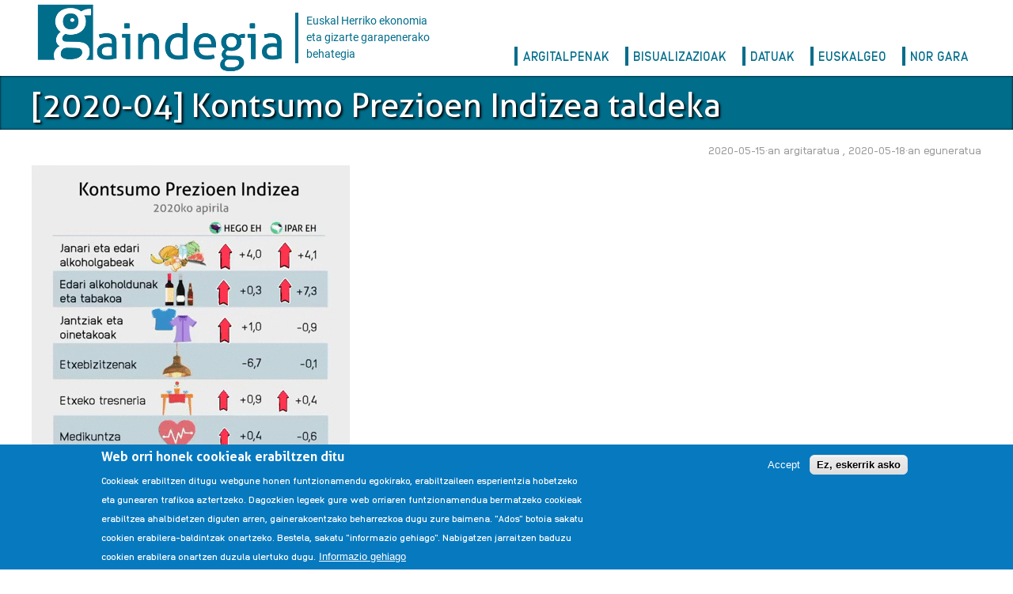

--- FILE ---
content_type: text/html; charset=UTF-8
request_url: http://d8.gaindegia.eus/eu/prezioen-bilakaera-Euskal-Herrian-2020-apirila-bisualizazioa-taldeka
body_size: 6912
content:


<!-- THEME DEBUG -->
<!-- THEME HOOK: 'html' -->
<!-- FILE NAME SUGGESTIONS:
   * html--node--17600.html.twig
   * html--node--%.html.twig
   * html--node.html.twig
   x html.html.twig
-->
<!-- BEGIN OUTPUT from 'core/themes/stable/templates/layout/html.html.twig' -->
<!DOCTYPE html>
<html lang="eu" dir="ltr" prefix="content: http://purl.org/rss/1.0/modules/content/  dc: http://purl.org/dc/terms/  foaf: http://xmlns.com/foaf/0.1/  og: http://ogp.me/ns#  rdfs: http://www.w3.org/2000/01/rdf-schema#  schema: http://schema.org/  sioc: http://rdfs.org/sioc/ns#  sioct: http://rdfs.org/sioc/types#  skos: http://www.w3.org/2004/02/skos/core#  xsd: http://www.w3.org/2001/XMLSchema# ">
  <head>
    <meta charset="utf-8" />
<script>(function(i,s,o,g,r,a,m){i["GoogleAnalyticsObject"]=r;i[r]=i[r]||function(){(i[r].q=i[r].q||[]).push(arguments)},i[r].l=1*new Date();a=s.createElement(o),m=s.getElementsByTagName(o)[0];a.async=1;a.src=g;m.parentNode.insertBefore(a,m)})(window,document,"script","https://www.google-analytics.com/analytics.js","ga");ga("create", "UA-167555186-1", {"cookieDomain":"auto"});ga("set", "anonymizeIp", true);ga("send", "pageview");</script>
<meta name="Generator" content="Drupal 8 (https://www.drupal.org)" />
<meta name="MobileOptimized" content="width" />
<meta name="HandheldFriendly" content="true" />
<meta name="viewport" content="width=device-width, initial-scale=1.0" />
<style>div#sliding-popup, div#sliding-popup .eu-cookie-withdraw-banner, .eu-cookie-withdraw-tab {background: #0779bf} div#sliding-popup.eu-cookie-withdraw-wrapper { background: transparent; } #sliding-popup h1, #sliding-popup h2, #sliding-popup h3, #sliding-popup p, #sliding-popup label, #sliding-popup div, .eu-cookie-compliance-more-button, .eu-cookie-compliance-secondary-button, .eu-cookie-withdraw-tab { color: #ffffff;} .eu-cookie-withdraw-tab { border-color: #ffffff;}</style>
<link rel="shortcut icon" href="/themes/gaindegia/assets/favicon.ico" type="image/vnd.microsoft.icon" />
<link rel="alternate" hreflang="eu" href="http://d8.gaindegia.eus/eu/prezioen-bilakaera-Euskal-Herrian-2020-apirila-bisualizazioa-taldeka" />
<link rel="canonical" href="http://d8.gaindegia.eus/eu/prezioen-bilakaera-Euskal-Herrian-2020-apirila-bisualizazioa-taldeka" />
<link rel="shortlink" href="http://d8.gaindegia.eus/eu/node/17600" />
<link rel="revision" href="http://d8.gaindegia.eus/eu/prezioen-bilakaera-Euskal-Herrian-2020-apirila-bisualizazioa-taldeka" />
<script>window.a2a_config=window.a2a_config||{};a2a_config.callbacks=[];a2a_config.overlays=[];a2a_config.templates={};</script>
<style>.a2a_kit {
padding: .5em;
}</style>

    <title>[2020-04] Kontsumo Prezioen Indizea taldeka | Gaindegia</title>
    <link rel="stylesheet" media="all" href="/core/themes/stable/css/system/components/ajax-progress.module.css?smsn6a" />
<link rel="stylesheet" media="all" href="/core/themes/stable/css/system/components/align.module.css?smsn6a" />
<link rel="stylesheet" media="all" href="/core/themes/stable/css/system/components/autocomplete-loading.module.css?smsn6a" />
<link rel="stylesheet" media="all" href="/core/themes/stable/css/system/components/fieldgroup.module.css?smsn6a" />
<link rel="stylesheet" media="all" href="/core/themes/stable/css/system/components/container-inline.module.css?smsn6a" />
<link rel="stylesheet" media="all" href="/core/themes/stable/css/system/components/clearfix.module.css?smsn6a" />
<link rel="stylesheet" media="all" href="/core/themes/stable/css/system/components/details.module.css?smsn6a" />
<link rel="stylesheet" media="all" href="/core/themes/stable/css/system/components/hidden.module.css?smsn6a" />
<link rel="stylesheet" media="all" href="/core/themes/stable/css/system/components/item-list.module.css?smsn6a" />
<link rel="stylesheet" media="all" href="/core/themes/stable/css/system/components/js.module.css?smsn6a" />
<link rel="stylesheet" media="all" href="/core/themes/stable/css/system/components/nowrap.module.css?smsn6a" />
<link rel="stylesheet" media="all" href="/core/themes/stable/css/system/components/position-container.module.css?smsn6a" />
<link rel="stylesheet" media="all" href="/core/themes/stable/css/system/components/progress.module.css?smsn6a" />
<link rel="stylesheet" media="all" href="/core/themes/stable/css/system/components/reset-appearance.module.css?smsn6a" />
<link rel="stylesheet" media="all" href="/core/themes/stable/css/system/components/resize.module.css?smsn6a" />
<link rel="stylesheet" media="all" href="/core/themes/stable/css/system/components/sticky-header.module.css?smsn6a" />
<link rel="stylesheet" media="all" href="/core/themes/stable/css/system/components/system-status-counter.css?smsn6a" />
<link rel="stylesheet" media="all" href="/core/themes/stable/css/system/components/system-status-report-counters.css?smsn6a" />
<link rel="stylesheet" media="all" href="/core/themes/stable/css/system/components/system-status-report-general-info.css?smsn6a" />
<link rel="stylesheet" media="all" href="/core/themes/stable/css/system/components/tabledrag.module.css?smsn6a" />
<link rel="stylesheet" media="all" href="/core/themes/stable/css/system/components/tablesort.module.css?smsn6a" />
<link rel="stylesheet" media="all" href="/core/themes/stable/css/system/components/tree-child.module.css?smsn6a" />
<link rel="stylesheet" media="all" href="/modules/contrib/eu_cookie_compliance/css/eu_cookie_compliance.css?smsn6a" />
<link rel="stylesheet" media="all" href="/modules/contrib/addtoany/css/addtoany.css?smsn6a" />
<link rel="stylesheet" media="all" href="//cdnjs.cloudflare.com/ajax/libs/uikit/3.2.0/css/uikit.min.css" />
<link rel="stylesheet" media="all" href="/themes/contrib/uikit/css/uikit.base.css?smsn6a" />
<link rel="stylesheet" media="all" href="/themes/gaindegia/css/gaindegia.base.css?smsn6a" />
<link rel="stylesheet" media="all" href="/themes/contrib/uikit/css/uikit.layout.css?smsn6a" />
<link rel="stylesheet" media="all" href="/themes/gaindegia/css/gaindegia.layout.css?smsn6a" />
<link rel="stylesheet" media="all" href="/themes/contrib/uikit/css/uikit.component.css?smsn6a" />
<link rel="stylesheet" media="all" href="/themes/gaindegia/css/gaindegia.component.css?smsn6a" />
<link rel="stylesheet" media="all" href="/themes/contrib/uikit/css/uikit.theme.css?smsn6a" />
<link rel="stylesheet" media="all" href="/themes/gaindegia/css/gaindegia.theme.css?smsn6a" />
<link rel="stylesheet" media="all" href="/themes/gaindegia/css/fonts/Anodina/stylesheet.css?smsn6a" />
<link rel="stylesheet" media="all" href="/themes/gaindegia/css/fonts/Aller/stylesheet.css?smsn6a" />
<link rel="stylesheet" media="all" href="/sites/default/files/asset_injector/css/exposed_forms-3dd422f2021edef43f081e97f3eae723.css?smsn6a" />
<link rel="stylesheet" media="all" href="/sites/default/files/asset_injector/css/oro_har-8fad2efa4177da03796fa140a4c342e8.css?smsn6a" />

    
<!--[if lte IE 8]>
<script src="/sites/default/files/js/js_VtafjXmRvoUgAzqzYTA3Wrjkx9wcWhjP0G4ZnnqRamA.js"></script>
<![endif]-->

  </head>
  <body>
        <a href="#main-content" class="visually-hidden focusable">
      Skip to main content
    </a>
    
    

<!-- THEME DEBUG -->
<!-- THEME HOOK: 'off_canvas_page_wrapper' -->
<!-- BEGIN OUTPUT from 'core/themes/stable/templates/content/off-canvas-page-wrapper.html.twig' -->
  <div class="dialog-off-canvas-main-canvas" data-off-canvas-main-canvas>
    

<!-- THEME DEBUG -->
<!-- THEME HOOK: 'page' -->
<!-- FILE NAME SUGGESTIONS:
   * page--node--17600.html.twig
   * page--node--%.html.twig
   * page--node.html.twig
   x page.html.twig
-->
<!-- BEGIN OUTPUT from 'themes/gaindegia/templates/layout/page.html.twig' -->
<div id="page-wrapper" class="uk-offcanvas-content">
  <header id="page--header">
    <div class="uk-container">
      <nav id="page--navbar" class="uk-navbar-container" uk-navbar="">
        <div class="uk-navbar-left">
          

<!-- THEME DEBUG -->
<!-- THEME HOOK: 'region' -->
<!-- FILE NAME SUGGESTIONS:
   * region--navbar-brand.html.twig
   x region.html.twig
-->
<!-- BEGIN OUTPUT from 'themes/gaindegia/templates/layout/region.html.twig' -->
  <div id="region--navbar_brand" class="region region-navbar-brand">
    

<!-- THEME DEBUG -->
<!-- THEME HOOK: 'block' -->
<!-- FILE NAME SUGGESTIONS:
   * block--navbar-brand.html.twig
   * block--gaindegia-branding.html.twig
   x block--system-branding-block.html.twig
   * block--system.html.twig
   * block.html.twig
-->
<!-- BEGIN OUTPUT from 'themes/gaindegia/templates/block/block--system-branding-block.html.twig' -->
  <div id="gaindegia-branding" class="uk-navbar-item">
      <a href="/eu" title="Home" rel="home" class="uk-logo">
      <img src="/sites/default/files/gaindegia-logo.png" alt="Home" class="uk-margin-small-right" />
    </a>
  
      <span class="site-slogan uk-visible@m">Euskal Herriko ekonomia eta gizarte garapenerako behategia</span>
  </div>

<!-- END OUTPUT from 'themes/gaindegia/templates/block/block--system-branding-block.html.twig' -->


  </div>

<!-- END OUTPUT from 'themes/gaindegia/templates/layout/region.html.twig' -->


        </div>
                <div class="uk-navbar-right">
                    <div class="uk-visible@l">
            

<!-- THEME DEBUG -->
<!-- THEME HOOK: 'region' -->
<!-- FILE NAME SUGGESTIONS:
   * region--navbar-right.html.twig
   x region.html.twig
-->
<!-- BEGIN OUTPUT from 'themes/gaindegia/templates/layout/region.html.twig' -->
  <div id="region--navbar_right" class="region region-navbar-right">
    

<!-- THEME DEBUG -->
<!-- THEME HOOK: 'block' -->
<!-- FILE NAME SUGGESTIONS:
   * block--navbar-right--menu.html.twig
   * block--navbar-right.html.twig
   * block--gaindegia-main-menu.html.twig
   * block--system-menu-block--main.html.twig
   x block--system-menu-block.html.twig
   * block--system.html.twig
   * block.html.twig
-->
<!-- BEGIN OUTPUT from 'core/themes/stable/templates/block/block--system-menu-block.html.twig' -->
<nav role="navigation" aria-labelledby="gaindegia-main-menu-menu" id="gaindegia-main-menu">
            
  <h2 class="visually-hidden" id="gaindegia-main-menu-menu">Main navigation</h2>
  

        

<!-- THEME DEBUG -->
<!-- THEME HOOK: 'menu__main' -->
<!-- FILE NAME SUGGESTIONS:
   * menu--main.html.twig
   x menu.html.twig
-->
<!-- BEGIN OUTPUT from 'themes/gaindegia/templates/navigation/menu.html.twig' -->

        <ul class="uk-list">
          <li id="menu-orohar-argitalpenak">
        <a href="/eu/argitalpenak" data-drupal-link-system-path="argitalpenak">Argitalpenak</a>
              </li>
          <li id="menu-orohar-bisualizazioak">
        <a href="/eu/bisualizazioak" data-drupal-link-system-path="bisualizazioak">Bisualizazioak</a>
              </li>
          <li id="menu-datuak-sarrera">
        <a href="/eu/datuak" data-drupal-link-system-path="datuak">Datuak</a>
              </li>
          <li id="menu-orohar-euskalgeo">
        <a href="/eu/euskalgeo" data-drupal-link-system-path="euskalgeo">EuskalGeo</a>
              </li>
          <li id="menu-entity-node-canonical">
        <a href="/eu/gaindegia/gaindegiari-buruz" data-drupal-link-system-path="node/16021">Nor gara</a>
              </li>
        </ul>
  


<!-- END OUTPUT from 'themes/gaindegia/templates/navigation/menu.html.twig' -->


  </nav>

<!-- END OUTPUT from 'core/themes/stable/templates/block/block--system-menu-block.html.twig' -->


  </div>

<!-- END OUTPUT from 'themes/gaindegia/templates/layout/region.html.twig' -->


          </div>
                                <a href="#offcanvas" class="uk-navbar-toggle uk-hidden@l" uk-toggle uk-navbar-toggle-icon></a>
                  </div>
      </nav>
    </div>
  </header>

      <div id="orri-titulu" class="uk-light uk-background-primary">
      <div class="uk-container">
        

<!-- THEME DEBUG -->
<!-- THEME HOOK: 'region' -->
<!-- FILE NAME SUGGESTIONS:
   * region--title.html.twig
   x region.html.twig
-->
<!-- BEGIN OUTPUT from 'themes/gaindegia/templates/layout/region.html.twig' -->
  <div id="region--title" class="region region-title">
    

<!-- THEME DEBUG -->
<!-- THEME HOOK: 'block' -->
<!-- FILE NAME SUGGESTIONS:
   * block--title.html.twig
   * block--gaindegia-breadcrumbs.html.twig
   * block--system-breadcrumb-block.html.twig
   * block--system.html.twig
   x block.html.twig
-->
<!-- BEGIN OUTPUT from 'themes/contrib/uikit/templates/block/block.html.twig' -->
  <div id="gaindegia-breadcrumbs" class="block block-system block-system-breadcrumb-block">
    
        

          

<!-- THEME DEBUG -->
<!-- THEME HOOK: 'breadcrumb' -->
<!-- BEGIN OUTPUT from 'themes/contrib/uikit/templates/navigation/breadcrumb.html.twig' -->

<!-- END OUTPUT from 'themes/contrib/uikit/templates/navigation/breadcrumb.html.twig' -->


      </div>

<!-- END OUTPUT from 'themes/contrib/uikit/templates/block/block.html.twig' -->



<!-- THEME DEBUG -->
<!-- THEME HOOK: 'block' -->
<!-- FILE NAME SUGGESTIONS:
   * block--title.html.twig
   * block--gaindegia-page-title.html.twig
   * block--page-title-block.html.twig
   * block--core.html.twig
   x block.html.twig
-->
<!-- BEGIN OUTPUT from 'themes/contrib/uikit/templates/block/block.html.twig' -->
  <div id="gaindegia-page-title" class="block block-core block-page-title-block">
    
        

          

<!-- THEME DEBUG -->
<!-- THEME HOOK: 'page_title' -->
<!-- BEGIN OUTPUT from 'themes/gaindegia/templates/content/page-title.html.twig' -->
  
  <h1 class="uk-article-title uk-margin-remove-top">

<!-- THEME DEBUG -->
<!-- THEME HOOK: 'field' -->
<!-- FILE NAME SUGGESTIONS:
   * field--node--title--bisualizazio.html.twig
   x field--node--title.html.twig
   * field--node--bisualizazio.html.twig
   * field--title.html.twig
   * field--string.html.twig
   * field.html.twig
-->
<!-- BEGIN OUTPUT from 'core/themes/stable/templates/field/field--node--title.html.twig' -->
<span>[2020-04] Kontsumo Prezioen Indizea taldeka</span>

<!-- END OUTPUT from 'core/themes/stable/templates/field/field--node--title.html.twig' -->

</h1>
  

<!-- END OUTPUT from 'themes/gaindegia/templates/content/page-title.html.twig' -->


      </div>

<!-- END OUTPUT from 'themes/contrib/uikit/templates/block/block.html.twig' -->


  </div>

<!-- END OUTPUT from 'themes/gaindegia/templates/layout/region.html.twig' -->


      </div>
    </div>
  
  <div id="page" class="uk-container">
    <div id="page--wrapper" class="uk-grid" uk-grid>
      <main id="page--content" class="uk-width-1-1">
        <a id="main-content" tabindex="-1"></a>
        

<!-- THEME DEBUG -->
<!-- THEME HOOK: 'region' -->
<!-- FILE NAME SUGGESTIONS:
   * region--content.html.twig
   x region.html.twig
-->
<!-- BEGIN OUTPUT from 'themes/gaindegia/templates/layout/region.html.twig' -->
  <div id="region--content" class="region region-content">
    

<!-- THEME DEBUG -->
<!-- THEME HOOK: 'block' -->
<!-- FILE NAME SUGGESTIONS:
   * block--content.html.twig
   * block--gaindegia-messages.html.twig
   x block--system-messages-block.html.twig
   * block--system.html.twig
   * block.html.twig
-->
<!-- BEGIN OUTPUT from 'themes/contrib/uikit/templates/block/block--system-messages-block.html.twig' -->
  <div id="gaindegia-messages">
    <div data-drupal-messages-fallback class="hidden"></div>
  </div>

<!-- END OUTPUT from 'themes/contrib/uikit/templates/block/block--system-messages-block.html.twig' -->



<!-- THEME DEBUG -->
<!-- THEME HOOK: 'block' -->
<!-- FILE NAME SUGGESTIONS:
   * block--content.html.twig
   * block--gaindegia-content.html.twig
   * block--system-main-block.html.twig
   * block--system.html.twig
   x block.html.twig
-->
<!-- BEGIN OUTPUT from 'themes/contrib/uikit/templates/block/block.html.twig' -->
  <div id="gaindegia-content" class="block block-system block-system-main-block">
    
        

          

<!-- THEME DEBUG -->
<!-- THEME HOOK: 'node' -->
<!-- FILE NAME SUGGESTIONS:
   * node--17600--full.html.twig
   * node--17600.html.twig
   * node--bisualizazio--full.html.twig
   * node--bisualizazio.html.twig
   * node--full.html.twig
   x node.html.twig
-->
<!-- BEGIN OUTPUT from 'themes/gaindegia/templates/content/node.html.twig' -->

<article data-history-node-id="17600" role="article" about="/eu/prezioen-bilakaera-Euskal-Herrian-2020-apirila-bisualizazioa-taldeka" class="uk-article">

  
    

      <footer>
      
      <div class="uk-article-meta uk-text-right uk-margin-small">
        2020-05-15·an argitaratua
                  , 2020-05-18·an eguneratua
                
      </div>
    </footer>
  
  <div>
    

<!-- THEME DEBUG -->
<!-- THEME HOOK: 'field' -->
<!-- FILE NAME SUGGESTIONS:
   * field--node--field-irudi--bisualizazio.html.twig
   * field--node--field-irudi.html.twig
   * field--node--bisualizazio.html.twig
   * field--field-irudi.html.twig
   * field--image.html.twig
   x field.html.twig
-->
<!-- BEGIN OUTPUT from 'themes/gaindegia/templates/field/field.html.twig' -->

      <div class="multiple-values">
              <div class="uk-margin">

<!-- THEME DEBUG -->
<!-- THEME HOOK: 'image_formatter' -->
<!-- BEGIN OUTPUT from 'core/themes/stable/templates/field/image-formatter.html.twig' -->
  

<!-- THEME DEBUG -->
<!-- THEME HOOK: 'image' -->
<!-- BEGIN OUTPUT from 'core/themes/stable/templates/field/image.html.twig' -->
<img src="/sites/default/files/bisualizazio-irudi/VID_147220217_164450_157.gif" width="402" height="668" alt="kpi-taldeka-2020-apirila-euskal herria" title="kpi-taldeka-2020-apirila-euskal herria" typeof="foaf:Image" />

<!-- END OUTPUT from 'core/themes/stable/templates/field/image.html.twig' -->



<!-- END OUTPUT from 'core/themes/stable/templates/field/image-formatter.html.twig' -->

</div>
          </div>
  
<!-- END OUTPUT from 'themes/gaindegia/templates/field/field.html.twig' -->



<!-- THEME DEBUG -->
<!-- THEME HOOK: 'field' -->
<!-- FILE NAME SUGGESTIONS:
   * field--node--body--bisualizazio.html.twig
   * field--node--body.html.twig
   * field--node--bisualizazio.html.twig
   * field--body.html.twig
   * field--text-with-summary.html.twig
   x field.html.twig
-->
<!-- BEGIN OUTPUT from 'themes/gaindegia/templates/field/field.html.twig' -->

            <div class="uk-margin"><p>...</p></div>
      
<!-- END OUTPUT from 'themes/gaindegia/templates/field/field.html.twig' -->



<!-- THEME DEBUG -->
<!-- THEME HOOK: 'addtoany_standard' -->
<!-- FILE NAME SUGGESTIONS:
   * addtoany-standard--node--bisualizazio.html.twig
   * addtoany-standard--node.html.twig
   x addtoany-standard.html.twig
-->
<!-- BEGIN OUTPUT from 'modules/contrib/addtoany/templates/addtoany-standard.html.twig' -->
<span class="a2a_kit a2a_kit_size_32 addtoany_list" data-a2a-url="http://d8.gaindegia.eus/eu/prezioen-bilakaera-Euskal-Herrian-2020-apirila-bisualizazioa-taldeka" data-a2a-title="[2020-04] Kontsumo Prezioen Indizea taldeka"><a class="a2a_dd addtoany_share" href="https://www.addtoany.com/share#url=http%3A%2F%2Fd8.gaindegia.eus%2Feu%2Fprezioen-bilakaera-Euskal-Herrian-2020-apirila-bisualizazioa-taldeka&amp;title=%5B2020-04%5D%20Kontsumo%20Prezioen%20Indizea%20taldeka"></a><a class="a2a_button_facebook"></a><a class="a2a_button_twitter"></a></span>
<!-- END OUTPUT from 'modules/contrib/addtoany/templates/addtoany-standard.html.twig' -->



<!-- THEME DEBUG -->
<!-- THEME HOOK: 'field' -->
<!-- FILE NAME SUGGESTIONS:
   * field--node--field-eduki-mota--bisualizazio.html.twig
   * field--node--field-eduki-mota.html.twig
   * field--node--bisualizazio.html.twig
   * field--field-eduki-mota.html.twig
   * field--entity-reference.html.twig
   x field.html.twig
-->
<!-- BEGIN OUTPUT from 'themes/gaindegia/templates/field/field.html.twig' -->

  <div class="has-label inline">
    <div class="label">Eduki mota</div>
              <div class="uk-margin"><a href="/eu/taxonomy/term/1902" hreflang="eu">Infografia</a></div>
          </div>

<!-- END OUTPUT from 'themes/gaindegia/templates/field/field.html.twig' -->



<!-- THEME DEBUG -->
<!-- THEME HOOK: 'field' -->
<!-- FILE NAME SUGGESTIONS:
   * field--node--field-gai-orokor--bisualizazio.html.twig
   * field--node--field-gai-orokor.html.twig
   * field--node--bisualizazio.html.twig
   * field--field-gai-orokor.html.twig
   * field--entity-reference.html.twig
   x field.html.twig
-->
<!-- BEGIN OUTPUT from 'themes/gaindegia/templates/field/field.html.twig' -->

  <div class="has-label inline">
    <div class="label">Gai orokorra</div>
                <div class="multiple-values inline">
                    <div class="uk-margin"><a href="/eu/taxonomy/term/1752" hreflang="eu">Elikadura eta lehen sektorea</a></div>
          <div class="uk-margin"><a href="/eu/taxonomy/term/1756" hreflang="eu">Enplegua eta bizi-baldintzak</a></div>
          <div class="uk-margin"><a href="/taxonomy/term/1797" hreflang="und">Salneurria</a></div>
          <div class="uk-margin"><a href="/taxonomy/term/1798" hreflang="und">Prezioak</a></div>
          <div class="uk-margin"><a href="/taxonomy/term/1796" hreflang="und">KPI</a></div>
              </div>
      </div>

<!-- END OUTPUT from 'themes/gaindegia/templates/field/field.html.twig' -->



<!-- THEME DEBUG -->
<!-- THEME HOOK: 'links__node' -->
<!-- FILE NAME SUGGESTIONS:
   x links--node.html.twig
   x links--node.html.twig
   * links.html.twig
-->
<!-- BEGIN OUTPUT from 'themes/gaindegia/templates/navigation/links--node.html.twig' -->

<!-- END OUTPUT from 'themes/gaindegia/templates/navigation/links--node.html.twig' -->


  </div>

</article>
<!-- END OUTPUT from 'themes/gaindegia/templates/content/node.html.twig' -->


      </div>

<!-- END OUTPUT from 'themes/contrib/uikit/templates/block/block.html.twig' -->


  </div>

<!-- END OUTPUT from 'themes/gaindegia/templates/layout/region.html.twig' -->


      </main>

      
          </div>
  </div>

      <footer role="contentinfo" class="uk-light uk-background-secondary uk-text-small">
      <div class="uk-container">
                                  <div id="oineko-azken" class="uk-margin-top">
            

<!-- THEME DEBUG -->
<!-- THEME HOOK: 'region' -->
<!-- FILE NAME SUGGESTIONS:
   * region--footer.html.twig
   x region.html.twig
-->
<!-- BEGIN OUTPUT from 'themes/gaindegia/templates/layout/region.html.twig' -->
  <div id="region--footer" class="region region-footer">
    

<!-- THEME DEBUG -->
<!-- THEME HOOK: 'block' -->
<!-- FILE NAME SUGGESTIONS:
   * block--footer.html.twig
   * block--oinberria.html.twig
   * block--block-content--d6180427-8ebf-42d8-bb64-afcf40afabaa.html.twig
   * block--block-content.html.twig
   * block--block-content.html.twig
   x block.html.twig
-->
<!-- BEGIN OUTPUT from 'themes/contrib/uikit/templates/block/block.html.twig' -->
  <div id="oinberria" class="block block-block-content block-block-contentd6180427-8ebf-42d8-bb64-afcf40afabaa">
    
        

          

<!-- THEME DEBUG -->
<!-- THEME HOOK: 'field' -->
<!-- FILE NAME SUGGESTIONS:
   * field--block-content--body--basic.html.twig
   * field--block-content--body.html.twig
   * field--block-content--basic.html.twig
   * field--body.html.twig
   * field--text-with-summary.html.twig
   x field.html.twig
-->
<!-- BEGIN OUTPUT from 'themes/gaindegia/templates/field/field.html.twig' -->

            <div class="uk-margin"><div class="uk-child-width-1-4@m uk-child-width-1-2@s" uk-grid="">
  <div class="col-md-3">
    <section>
    <h4 class="block-title">Gaindegia</h4>

    <ul>
        <li><a href="/gaindegia/gaindegiari-buruz">Gaindegiari buruz</a></li>
        <li><a href="/gaindegia/bazkidetu">Egin zaitez bazkide</a></li>
        <li><a href="/node/17493">Harpidetu Gaindegiaren buletinera</a></li>
    </ul>
      <p>
        <a href="https://www.facebook.com/gaindegia.hirumugarrieta/"><span uk-icon="icon: facebook"></span></a>
        <a href="https://twitter.com/gaindegia"><span uk-icon="icon: twitter"></span></a>
        <a href="https://instagram.com/gaindegia"><span uk-icon="icon: instagram"></span></a>
      </p>
    </section>
  </div>

  <div class="col-md-3">
    <section>
      <h4 class="block-title">Harremanetarako</h4>

      <p>Martin Ugalde Kultur Parkea<br />
      <a href="mailto:gaindegia@gaindegia.eus">gaindegia@gaindegia.eus</a><br />
      Tel: (+34) 943 304 365<br />
      <a href="/" target="_blank">www.gaindegia.eus</a><br />
      <a href="/harremanetarako">[Harremanetarako formularioa]</a></p>
    </section>
  </div>

  <div class="col-md-3">
    <section>
      <h4 class="block-title">Guneko edukien erabilera</h4>

      <ul>
          <li><a href="/eu/legezko-oharra">Legezko oharrak</a></li>
      </ul>

      <p><img src="/sites/default/files/irudi/cc-by-4.0.png" style="height: 47px; width: 100px;" /></p>

      <ul>
          <li><a href="/eu/pribatutasun-politikak">Pribatutasun politikak</a></li>
      </ul>
    </section>
  </div>

  <div class="col-md-3">
    <section class="block block-block contextual-links-region clearfix" id="block-block-32">
      <h4 class="block-title">Gaindegiaren laguntzaileak</h4>

      <p><a href="https://www.gipuzkoa.eus/" target="_blank"><img alt="Gipuzkoako Foru Aldundia logoa" height="88" src="/sites/default/files/irudi/gfa_logoa-web-ttiki.png" title="Gipuzkoako Foru Aldundia logoa" width="200" /></a></p>

      <p><a href="https://kutxa.eus/eu/" target="_blank"><img alt="" src="/sites/default/files/irudi/kutxa-fundazioa.jpg" style="width: 200px; height: 88px;" /></a></p>

      <p><a href="/eu/gaindegia-babesten-duten-erakundeak">Gaindegia laguntzen duten erakundeen zerrenda</a></p>
    </section>
  </div>
</div>
</div>
      
<!-- END OUTPUT from 'themes/gaindegia/templates/field/field.html.twig' -->


      </div>

<!-- END OUTPUT from 'themes/contrib/uikit/templates/block/block.html.twig' -->


  </div>

<!-- END OUTPUT from 'themes/gaindegia/templates/layout/region.html.twig' -->


          </div>
              </div>
    </footer>
  
      <div id="offcanvas" uk-offcanvas>
      

<!-- THEME DEBUG -->
<!-- THEME HOOK: 'region' -->
<!-- FILE NAME SUGGESTIONS:
   x region--offcanvas.html.twig
   * region.html.twig
-->
<!-- BEGIN OUTPUT from 'themes/gaindegia/templates/layout/region--offcanvas.html.twig' -->
  <div id="region--offcanvas" class="region region-offcanvas uk-offcanvas-bar">
    <p><img data-src="/themes/gaindegia/assets/gaindegia-logo-zuri.png" uk-img /></p>
    

<!-- THEME DEBUG -->
<!-- THEME HOOK: 'block' -->
<!-- FILE NAME SUGGESTIONS:
   * block--offcanvas--menu.html.twig
   * block--offcanvas.html.twig
   * block--gaindegia-main-menu-offcanvas.html.twig
   * block--system-menu-block--main.html.twig
   x block--system-menu-block.html.twig
   * block--system.html.twig
   * block.html.twig
-->
<!-- BEGIN OUTPUT from 'core/themes/stable/templates/block/block--system-menu-block.html.twig' -->
<nav role="navigation" aria-labelledby="gaindegia-main-menu-offcanvas-menu" id="gaindegia-main-menu-offcanvas">
            
  <h2 class="visually-hidden" id="gaindegia-main-menu-offcanvas-menu">Main navigation</h2>
  

        

<!-- THEME DEBUG -->
<!-- THEME HOOK: 'menu__offcanvas' -->
<!-- FILE NAME SUGGESTIONS:
   x menu--offcanvas.html.twig
   x menu--offcanvas.html.twig
   * menu.html.twig
-->
<!-- BEGIN OUTPUT from 'themes/contrib/uikit/templates/navigation/menu--offcanvas.html.twig' -->

        
    <ul class="uk-nav uk-nav-default uk-nav-parent-icon" uk-nav>
                        <li>
                      <a href="/eu/argitalpenak" data-drupal-link-system-path="argitalpenak">Argitalpenak</a>
                                  </li>
                        <li>
                      <a href="/eu/bisualizazioak" data-drupal-link-system-path="bisualizazioak">Bisualizazioak</a>
                                  </li>
                        <li>
                      <a href="/eu/datuak" data-drupal-link-system-path="datuak">Datuak</a>
                                  </li>
                        <li>
                      <a href="/eu/euskalgeo" data-drupal-link-system-path="euskalgeo">EuskalGeo</a>
                                  </li>
                        <li>
                      <a href="/eu/gaindegia/gaindegiari-buruz" data-drupal-link-system-path="node/16021">Nor gara</a>
                                  </li>
        </ul>

  


<!-- END OUTPUT from 'themes/contrib/uikit/templates/navigation/menu--offcanvas.html.twig' -->


  </nav>

<!-- END OUTPUT from 'core/themes/stable/templates/block/block--system-menu-block.html.twig' -->



<!-- THEME DEBUG -->
<!-- THEME HOOK: 'block' -->
<!-- FILE NAME SUGGESTIONS:
   * block--offcanvas--menu.html.twig
   * block--offcanvas.html.twig
   * block--gaindegia-account-menu-offcanvas.html.twig
   * block--system-menu-block--account.html.twig
   x block--system-menu-block.html.twig
   * block--system.html.twig
   * block.html.twig
-->
<!-- BEGIN OUTPUT from 'core/themes/stable/templates/block/block--system-menu-block.html.twig' -->
<nav role="navigation" aria-labelledby="gaindegia-account-menu-offcanvas-menu" id="gaindegia-account-menu-offcanvas">
            
  <h2 class="visually-hidden" id="gaindegia-account-menu-offcanvas-menu">User account menu</h2>
  

        

<!-- THEME DEBUG -->
<!-- THEME HOOK: 'menu__offcanvas' -->
<!-- FILE NAME SUGGESTIONS:
   x menu--offcanvas.html.twig
   x menu--offcanvas.html.twig
   * menu.html.twig
-->
<!-- BEGIN OUTPUT from 'themes/contrib/uikit/templates/navigation/menu--offcanvas.html.twig' -->

        
    <ul class="uk-nav uk-nav-default uk-nav-parent-icon" uk-nav>
                        <li>
                      <a href="/eu/user/login" data-drupal-link-system-path="user/login">Log in</a>
                                  </li>
        </ul>

  


<!-- END OUTPUT from 'themes/contrib/uikit/templates/navigation/menu--offcanvas.html.twig' -->


  </nav>

<!-- END OUTPUT from 'core/themes/stable/templates/block/block--system-menu-block.html.twig' -->


  </div>

<!-- END OUTPUT from 'themes/gaindegia/templates/layout/region--offcanvas.html.twig' -->


    </div>
  </div>

<!-- END OUTPUT from 'themes/gaindegia/templates/layout/page.html.twig' -->


  </div>

<!-- END OUTPUT from 'core/themes/stable/templates/content/off-canvas-page-wrapper.html.twig' -->


    
    <script type="application/json" data-drupal-selector="drupal-settings-json">{"path":{"baseUrl":"\/","scriptPath":null,"pathPrefix":"eu\/","currentPath":"node\/17600","currentPathIsAdmin":false,"isFront":false,"currentLanguage":"eu"},"pluralDelimiter":"\u0003","suppressDeprecationErrors":true,"google_analytics":{"trackOutbound":true,"trackMailto":true,"trackDownload":true,"trackDownloadExtensions":"7z|aac|arc|arj|asf|asx|avi|bin|csv|doc(x|m)?|dot(x|m)?|exe|flv|gif|gz|gzip|hqx|jar|jpe?g|js|mp(2|3|4|e?g)|mov(ie)?|msi|msp|pdf|phps|png|ppt(x|m)?|pot(x|m)?|pps(x|m)?|ppam|sld(x|m)?|thmx|qtm?|ra(m|r)?|sea|sit|tar|tgz|torrent|txt|wav|wma|wmv|wpd|xls(x|m|b)?|xlt(x|m)|xlam|xml|z|zip","trackColorbox":true},"eu_cookie_compliance":{"popup_enabled":true,"popup_agreed_enabled":false,"popup_hide_agreed":false,"popup_clicking_confirmation":false,"popup_scrolling_confirmation":false,"popup_html_info":"\u003Cdiv class=\u0022eu-cookie-compliance-banner eu-cookie-compliance-banner-info eu-cookie-compliance-banner--opt-in\u0022\u003E\n  \u003Cdiv class=\u0022popup-content info eu-cookie-compliance-content\u0022\u003E\n    \u003Cdiv id=\u0022popup-text\u0022 class=\u0022eu-cookie-compliance-message\u0022\u003E\n      \u003Ch2\u003EWeb orri honek cookieak erabiltzen ditu\u003C\/h2\u003E\n\u003Cp\u003ECookieak erabiltzen ditugu webgune honen funtzionamendu egokirako, erabiltzaileen esperientzia\u00a0hobetzeko eta gunearen\u00a0trafikoa aztertzeko. Dagozkien legeek gure web orriaren funtzionamendua bermatzeko cookieak erabiltzea ahalbidetzen diguten arren, gainerakoentzako beharrezkoa dugu zure\u00a0baimena. \u0022Ados\u0022 botoia sakatu cookien erabilera-baldintzak onartzeko. Bestela, sakatu \u0022informazio gehiago\u0022.\u00a0Nabigatzen jarraitzen baduzu cookien erabilera onartzen duzula ulertuko dugu.\u003C\/p\u003E\n\n              \u003Cbutton type=\u0022button\u0022 class=\u0022find-more-button eu-cookie-compliance-more-button\u0022\u003EInformazio gehiago\u003C\/button\u003E\n          \u003C\/div\u003E\n\n    \n    \u003Cdiv id=\u0022popup-buttons\u0022 class=\u0022eu-cookie-compliance-buttons\u0022\u003E\n      \u003Cbutton type=\u0022button\u0022 class=\u0022agree-button eu-cookie-compliance-secondary-button\u0022\u003EAccept\u003C\/button\u003E\n              \u003Cbutton type=\u0022button\u0022 class=\u0022decline-button eu-cookie-compliance-default-button\u0022\u003EEz, eskerrik asko\u003C\/button\u003E\n          \u003C\/div\u003E\n  \u003C\/div\u003E\n\u003C\/div\u003E","use_mobile_message":false,"mobile_popup_html_info":"\u003Cdiv class=\u0022eu-cookie-compliance-banner eu-cookie-compliance-banner-info eu-cookie-compliance-banner--opt-in\u0022\u003E\n  \u003Cdiv class=\u0022popup-content info eu-cookie-compliance-content\u0022\u003E\n    \u003Cdiv id=\u0022popup-text\u0022 class=\u0022eu-cookie-compliance-message\u0022\u003E\n      \n              \u003Cbutton type=\u0022button\u0022 class=\u0022find-more-button eu-cookie-compliance-more-button\u0022\u003EInformazio gehiago\u003C\/button\u003E\n          \u003C\/div\u003E\n\n    \n    \u003Cdiv id=\u0022popup-buttons\u0022 class=\u0022eu-cookie-compliance-buttons\u0022\u003E\n      \u003Cbutton type=\u0022button\u0022 class=\u0022agree-button eu-cookie-compliance-secondary-button\u0022\u003EAccept\u003C\/button\u003E\n              \u003Cbutton type=\u0022button\u0022 class=\u0022decline-button eu-cookie-compliance-default-button\u0022\u003EEz, eskerrik asko\u003C\/button\u003E\n          \u003C\/div\u003E\n  \u003C\/div\u003E\n\u003C\/div\u003E","mobile_breakpoint":768,"popup_html_agreed":false,"popup_use_bare_css":false,"popup_height":"auto","popup_width":"100%","popup_delay":1000,"popup_link":"\/eu\/pribatutasun-politikak","popup_link_new_window":true,"popup_position":false,"fixed_top_position":true,"popup_language":"eu","store_consent":false,"better_support_for_screen_readers":false,"cookie_name":"","reload_page":false,"domain":"","domain_all_sites":false,"popup_eu_only_js":false,"cookie_lifetime":100,"cookie_session":0,"disagree_do_not_show_popup":false,"method":"opt_in","whitelisted_cookies":"","withdraw_markup":"\u003Cbutton type=\u0022button\u0022 class=\u0022eu-cookie-withdraw-tab\u0022\u003EPribatutasun ezarpenak\u003C\/button\u003E\n\u003Cdiv class=\u0022eu-cookie-withdraw-banner\u0022\u003E\n  \u003Cdiv class=\u0022popup-content info eu-cookie-compliance-content\u0022\u003E\n    \u003Cdiv id=\u0022popup-text\u0022 class=\u0022eu-cookie-compliance-message\u0022\u003E\n      \u003Ch2\u003EWeb orri honek cookieak erabiltzen ditu\u003C\/h2\u003E\n\u003Cp\u003ECookieak erabiltzen ditugu webgune honen funtzionamendu egokirako, erabiltzaileen esperientzia\u00a0hobetzeko eta gunearen\u00a0trafikoa aztertzeko. Dagozkien legeek gure web orriaren funtzionamendua bermatzeko cookieak erabiltzea ahalbidetzen diguten arren, gainerakoentzako beharrezkoa dugu zure\u00a0baimena. \u0022Ados\u0022 botoia sakatu cookien erabilera-baldintzak onartzeko. Bestela, sakatu \u0022informazio gehiago\u0022.\u00a0Nabigatzen jarraitzen baduzu cookien erabilera onartzen duzula ulertuko dugu.\u003C\/p\u003E\n\n    \u003C\/div\u003E\n    \u003Cdiv id=\u0022popup-buttons\u0022 class=\u0022eu-cookie-compliance-buttons\u0022\u003E\n      \u003Cbutton type=\u0022button\u0022 class=\u0022eu-cookie-withdraw-button\u0022\u003EOnespena ezetsi\u003C\/button\u003E\n    \u003C\/div\u003E\n  \u003C\/div\u003E\n\u003C\/div\u003E","withdraw_enabled":false,"withdraw_button_on_info_popup":false,"cookie_categories":[],"enable_save_preferences_button":true,"fix_first_cookie_category":true,"select_all_categories_by_default":false},"user":{"uid":0,"permissionsHash":"edefa8c4a34552dc40690662bd7032a543dc7c296b2145e00ade8323e31002b5"}}</script>
<script src="/sites/default/files/js/js_xN9tWad4Ic8iGdgWpoeKr2ZDLADrjRdMz6Zw0bXYKVU.js"></script>
<script src="https://static.addtoany.com/menu/page.js" async></script>
<script src="/sites/default/files/js/js_vUqQVunc0we7qVf179Kv1iFUUOOwB4EYHi_y-v47mQk.js"></script>
<script src="//cdnjs.cloudflare.com/ajax/libs/uikit/3.2.0/js/uikit.min.js"></script>
<script src="//cdnjs.cloudflare.com/ajax/libs/uikit/3.2.0/js/uikit-icons.min.js"></script>
<script src="/sites/default/files/js/js_E7wqk-50B3o3NHeNEbEm6uDZ0e7PgO2TCd3_72KVfUk.js"></script>

  </body>
</html>

<!-- END OUTPUT from 'core/themes/stable/templates/layout/html.html.twig' -->

